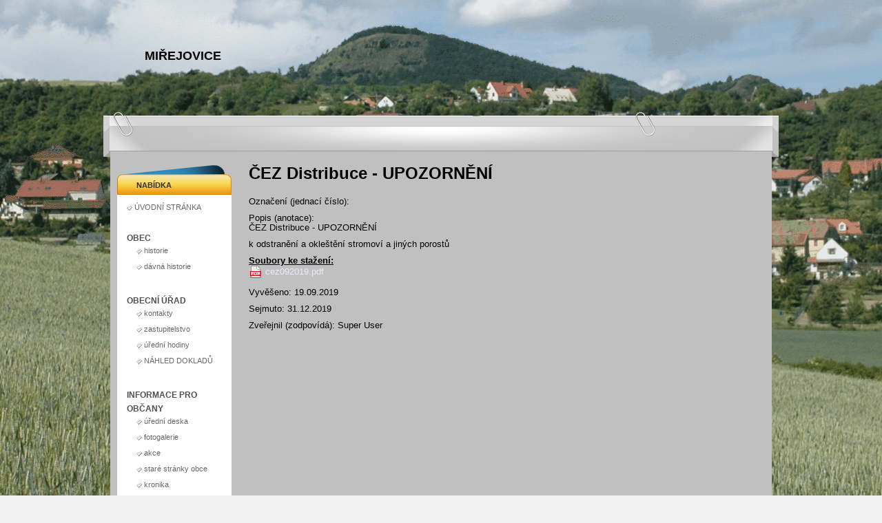

--- FILE ---
content_type: text/html; charset=utf-8
request_url: http://staryweb.mirejovice.cz/index.php/aktuality/251-cez-distribuce-upozorneni
body_size: 2083
content:
<!DOCTYPE html PUBLIC "-//W3C//DTD XHTML 1.0 Transitional//EN" "http://www.w3.org/TR/xhtml1/DTD/xhtml1-transitional.dtd"><html xmlns="http://www.w3.org/1999/xhtml" xml:lang="cs-cz" lang="cs-cz" dir="ltr"><head>	<base href="http://staryweb.mirejovice.cz/index.php/aktuality/251-cez-distribuce-upozorneni" />
	<meta http-equiv="content-type" content="text/html; charset=utf-8" />
	<meta name="description" content="Miřejovice, obec Miřejovice, miřejovice, Mirejovice, obce Mirejovice, mirejovice" />
	<meta name="generator" content="Joomla! - Open Source Content Management" />
	<title>ČEZ Distribuce - UPOZORNĚNÍ</title>
	<link href="/favicon.ico" rel="shortcut icon" type="image/vnd.microsoft.icon" />
	<link href="http://staryweb.mirejovice.cz/components/com_spaceboard/assets/css/spaceboard.css" rel="stylesheet" type="text/css" />
	<script type="application/json" class="joomla-script-options new">{"csrf.token":"436d419e325cf199ecd74b08ac7d085b","system.paths":{"root":"","base":""}}</script>
	<script src="/media/system/js/mootools-core.js?031be7a00d2eeed9274f9e5dd5e2f9cd" type="text/javascript"></script>
	<script src="/media/system/js/core.js?031be7a00d2eeed9274f9e5dd5e2f9cd" type="text/javascript"></script>
	<script src="/media/system/js/mootools-more.js?031be7a00d2eeed9274f9e5dd5e2f9cd" type="text/javascript"></script>
	<!-- The following line loads the template CSS file located in the template folder. -->	<link rel="stylesheet" href="/templates/siteground-j16-30/css/template.css" type="text/css" /></head><body id="page_bg">
<div id="mainwrap">
<div id="header">
	
<div class="top-menu">
	<div id="sgmenu">
		
	</div>
</div>
	
	
		<div id="search">
			
		</div>
	
		<h1><a href="/">Miřejovice</a></h1>					
		
	</div>	<div id="wrapper">		<div id="content_m">						<div class="maincol_w_left">															<div class="leftcol">								<div class="module_menu">
			<div>
				<div>
					<div>
													<h3>NABÍDKA</h3>
											
<ul class="menu">
<li id="item-101"><a href="/index.php" ><span>ÚVODNÍ STRÁNKA</span></a></li><li id="item-110" class="parent"><span class="separator ">OBEC</span>
<ul><li id="item-102"><a href="/index.php/obec/historie" ><span>historie</span></a></li><li id="item-164"><a href="/index.php/obec/davna-historie" ><span>dávná historie</span></a></li></ul></li><li id="item-112" class="parent"><span class="separator ">OBECNÍ ÚŘAD</span>
<ul><li id="item-104"><a href="/index.php/obecni-urad/kontakty" ><span>kontakty</span></a></li><li id="item-105"><a href="/index.php/obecni-urad/zastupitelstvo" ><span>zastupitelstvo</span></a></li><li id="item-103"><a href="/index.php/obecni-urad/uredni-hodiny" ><span>úřední hodiny</span></a></li><li id="item-171"><a href="/index.php/obecni-urad/uredni-hodiny-2" ><span>NÁHLED DOKLADŮ</span></a></li></ul></li><li id="item-111" class="parent"><span class="separator ">INFORMACE PRO OBČANY</span>
<ul><li id="item-133"><a href="/index.php/informace-pro-obcany/uredni-deska" ><span>úřední deska</span></a></li><li id="item-132"><a href="/index.php/informace-pro-obcany/fotogalerie" ><span>fotogalerie</span></a></li><li id="item-134"><a href="/index.php/informace-pro-obcany/akce-kulturni-spolecenske" ><span>akce</span></a></li><li id="item-136"><a href="http://www.mirejovice.cz/STARE" ><span>staré stránky obce</span></a></li><li id="item-150"><a href="http://www.mirejovice.cz/kronika" ><span>kronika</span></a></li><li id="item-151"><a href="http://www.mirejovice.cz/kronika2" ><span>kronika 2</span></a></li><li id="item-152"><a href="http://www.mirejovice.cz/priloha" ><span>příloha kroniky</span></a></li><li id="item-170"><a href="https://www.cbs-cesko.cz/kniha/litomericko-nejen-z-nebe-mirejovice/" ><span>Virtuální kniha - Litoměřicko z nebe</span></a></li></ul></li><li id="item-137" class="parent"><span class="separator ">OSTATNÍ</span>
<ul><li id="item-135"><a href="/index.php/ostatni/hledani" ><span>hledání</span></a></li><li id="item-138"><a href="/index.php/ostatni/odkazy" ><span>odkazy</span></a></li></ul></li><li id="item-169"><a href="/index.php/krizove-situace" ><span>Krizové situace</span></a></li></ul>					</div>
				</div>
			</div>
		</div>
						</div>											<div class="cont">							 <div class="itemboard">
			<h1>ČEZ Distribuce - UPOZORNĚNÍ</h1>
				<div class="mark"><p>Označení (jednací číslo):&nbsp;</p></div>
	<div class="description"><span class="titledescription">Popis (anotace):</span><br /><p>ČEZ Distribuce - UPOZORNĚNÍ</p>
<p>k odstranění a okleštění stromoví a jiných porostů</p></div>
	<div class="files">
		<span>Soubory ke stažení:</span><br />
		<a href="/index.php/aktuality/download/320-cez092019-pdf" rel="pdf">cez092019.pdf</a><br />	</div>
	<br />
	<div class="details">
		<p>Vyvěšeno:&nbsp;19.09.2019</p>
		<p>Sejmuto:&nbsp;31.12.2019</p>
		<p>Zveřejnil (zodpovídá):&nbsp;Super User	</div>
</div>						</div>													<div class="clr"></div>			</div>		</div>
		</div>	</div>
	<div id="footergrad">
	<div id="footer">
		<p style="text-align:center;margin-top: 10px;"><?if( $sg == 'banner' ):?>
	<?else:?>
 	Miřejovice, Powered by <a href="http://joomla.org/" class="sgfooter" target="_blank">Joomla!</a>
			<!-- FOOTER BEGIN --><a href="http://www.siteground.com/email-hosting.htm" target="_blank">Email hosting</a> by SiteGround<!-- FOOTER END -->
	<?endif;?></p>
	</div>
	</div></body></html>

--- FILE ---
content_type: text/css
request_url: http://staryweb.mirejovice.cz/templates/siteground-j16-30/css/template.css
body_size: 3606
content:
body,html {
height:100%;
}

body {
background:#fff;
font:400 11px/1.3em Arial, Tahoma, Verdana, Helvetica;
color:#000000;
margin:0;
padding:0;
}

.clr {
clear:both;
overflow:hidden;
font-size:0;
line-height:0;
}

ul {
list-style:none;
margin:0;
padding:0;
}

a,img {
outline:none;
border:none;
margin:0;
padding:0;
}

a:link,a:visited {
color:#ebeaf7;
text-decoration:none;
}

a:active,a:focus {
color:#ebeaf7;
}

a:hover{
	color: #FFF;
}

form {
margin:0;
padding:0;
}

h1,h2,h3,h4,h5,h6 {
font-family:Arial, Tahoma, Verdana, Helvetica;
color:#000000;
line-height:normal;
margin:0 0 20px;
}

h1 {
font-size:24px;
}

h2 {
font-size:12px;
color:#156a04;
}

h3 {
font-size:20px;
color:#000;
font-family:Arial, Tahoma, Verdana, Helvetica;
margin:0;
}

h4 {
font-size:14px;
}

h6 {
font-size:11px;
}

iframe {
border:none;
}

dl dd {
margin:0;
padding:0 0 0 10px;
}

fieldset {
border:none;
margin:0;
padding:0;
}

input,textarea,button {
background:#FFF;
border:none;
color:#666;
font-size:11px;
height:18px;
line-height:20px;
padding:0 5px;
}

.module p {
color:#686868;
margin:0;
padding:0 10px 10px;
}

#wrapper {
background: #c0c0c0;
width:960px;
margin:0 auto;
padding:0 0 30px 0;
}

#page_bg {
background: #f1f1f1 url("../images/page_bg.png") top center repeat-x;
}

.page {
min-height:100%;
}

.main {
width:960px;
margin:0 auto;
}

.top {
width:960px;
height:38px;
margin:0 auto;
}

.top .menu {
height:26px;
padding:6px 0;
}

.top .menu li {
float:left;
height:26px;
font-size:12px;
margin:0 10px 0 0;
}

.top .menu a {
float:left;
background:transparent url(../images/top_menu_r_bg.png) no-repeat top right;
text-decoration:none;
}

.top .menu a span {
float:left;
height:26px;
color:#fff;
line-height:25px;
background:transparent url(../images/top_menu_l_bg.png) no-repeat top left;
cursor:pointer;
padding:0 10px;
}

#mainwrap {
	background:url("../images/head_bg.png") top center no-repeat;
	width: 980px;
	margin: 0 auto;
}

#header {
position:relative;
width:940px;
height:228px;
}

#header h1 {
position:absolute;
left:60px;
top:66px;
color:#000;
height:30px;
width:540px;
text-align:left;
text-transform: uppercase;
overflow:hidden;
margin:0;
}

#header h1 a,#header h1 a:link,#header h1 a:visited,#header h1 a:hover {
font-size:18px;
font-family:arial, georgia, tahoma;
color:#000;
text-decoration:none;
line-height:30px;
}

#search {
height: 28px;
 position: absolute;
 right: 0px;
 top: 188px;
 width: 144px;
}

#search .search {
float:left;
width:165px;
padding:0;
}

#search .search label {
display:none;
}

#search .search .inputbox {
background: url(../images/search_bg.png) top left no-repeat;
border: medium none;
color: #000000;
float: left;
font-size: 10px;
margin: 6px 2px 6px 10px;
padding: 0 5px;
width: 108px;
}

#search .search .button {
background: url(../images/search_btn.png) top left no-repeat;
text-indent: -100px;
margin: 6px 0 0 6px;
cursor: pointer;
}



.top-menu {
width: 940px;
margin: 0 auto;
position: absolute;
top: 105px;
left: 10px;
}

.maincol,.maincol_w_right,.maincol_w_left,.maincol_full {
position: relative;
}

.leftcol,.rightcol {
float:left;
width:166px;
margin:12px 0 0 0;
padding:0;
}

.leftcol {
	margin-left:10px;
}

.rightcol {
	margin-right:10px;
}

.maincol_w_right .cont,.maincol_w_left .cont {
float:left;
width:714px;
margin:0 0 0 10px;
}

.maincol_w_right .cont {
margin:0 15px 0 10px;
}

.maincol_w_left .cont {
margin:0 10px 0 15px;
}

.cont {
margin: 26px 15px 0;
padding: 10px;
}

.cont li {
display:inline;
margin:0 10px 0 0;
}

.maincol .cont {
background: #637279;
border: 10px solid #504c4c;
border-radius: 5px;
-moz-border-radius: 5px;
-webkit-border-radius: 5px;
float:left;
width:538px;
}



.maincol_full {
width:922px;
padding:0 10px;
}

#breadcrumbs {
position:absolute;
bottom:30px;
left:0;
}

.separator {
display:block;
color:#505050;
font-size:12px;
font-weight:700;
padding:20px 0 0;
}

.module_menu .menu li,.module .menu li {
line-height:20px;
padding:0 0 5px 14px;
}

#login-form {
text-align:left;
margin:0;
padding:0 10px 0;
}

fieldset.userdata p {
padding:0;
}

fieldset.userdata {
border:none;
position:relative;
width:150px;
margin:0 auto;
padding:0;
}

#login-form ul {
text-align:left;
font-family:Arial, Tahoma, sans-serif;
font-size:11px;
padding:10px 0 20px;
}

#login-form ul li {
margin: 0;
}


fieldset.userdata label {
display:block;
line-height:14px;
color:#686868;
font-family:Tahoma, sans-serif;
font-size:11px;
padding: 0 0 4px 0;
}

#form-login-remember label {
float:left;
cursor:pointer;
}

fieldset.userdata input {
background:#ededed;
border:none;
color:#666;
font-size:11px;
width:138px;
height:16px;
line-height:14px;
margin:0 auto;
padding:0;
}

#form-login-username,#form-login-password {
overflow:hidden;
margin:0 0 10px;
}

#modlgn-remember {
background:none repeat scroll 0 0 #E4E3E3;
border:1px solid #F0DAB7;
color:#000;
width:auto;
margin:0 0 0 10px;
}

.module .search {
position:relative;
margin:0 20px;
}

#mod-search-searchword {
border:1px solid #d5d5d5;
background:none;
color:#666;
width:160px;
}

.module .search .button {
position:absolute;
right:0;
top:0;
text-indent:-9999px;
width:20px;
height:20px;
background:transparent url(../images/search_bg.png) no-repeat center center;
}

div.module_menu div div div div,div.module div div div div,div.module_text div div div div {
background:none;
padding:10px 0 20px;
}

div.module_menu div div div div.custom,div.module div div div div.custom,div.module_text div div div div.custom {
text-align:left;
}

.up-round {
	width: 168px;
	height: 5px;
	background: url("../images/column_bg.png") top left no-repeat;
	margin: 0 0 38px;
}

.down-round {
	width: 168px;
	height: 5px;
	background: url("../images/column_bg.png") bottom left no-repeat;
}

.leftcol .module div div, .leftcol .module_menu div div, .rightcol .module_menu div div, .rightcol .module div div{
background: #fff url("../images/box_h3.png") top left no-repeat;	
}


.leftcol .module div div div, .leftcol .module_menu div div div, .rightcol .module_menu div div div, .rightcol .module div div div{
background:  url("../images/menu_bottom.png") bottom left no-repeat;	
}


.leftcol .module, .leftcol .module_menu, .rightcol .module, .rightcol .module_menu {
	margin-bottom: 15px;
}

ul.menu {padding:10px 0 20px;}

.leftcol h3,.rightcol h3 {
color:#303030;
font-size:11px;
font-family:Arial, Tahoma, sans-serif;
font-weight:700;
text-transform:uppercase;
height:43px;
line-height:58px;
text-indent: 28px;
overflow:hidden;
text-align:left;
}

.leftcol ul.menu li a,.leftcol ul.menu li a:link,.rightcol ul.menu li a,.rightcol ul.menu li a:link {
background:url("../images/menu_bullet.png") no-repeat left center transparent;
color:#686868;
display:block;
font-size:11px;
font-weight:400;
height:16px;
line-height:16px;
text-decoration:none;
padding:0 0 2px 11px;
}

.leftcol ul.menu li a:hover, .rightcol ul.menu li a:hover {
	color: #735224;
}

.maincol h2,.maincol h2 a {
color:#ebeaf7;
font-family:Arial,Tahoma,Verdana,sans-serif;
font-size:24px;
font-weight:400;
text-align:left;
vertical-align:middle;
margin:0 0 40px;
padding:0;
}

.items-row .item {
text-align:left;
padding:10px 0;
}

.items-row .item h2,.items-row .item h1,.items-row .item h1 a,.items-row .item h2 a {
font-family:tahoma;
font-size:18px;
margin:0 0 10px;
}

.item .readmore {
text-align:right;
margin:0;
}

p.readmore {
	font-style: italic;
}

.actions {
float:left;
overflow:hidden;
margin:0 0 10px;
}

.category-desc img {
margin:0 10px 4px;
}

.category-desc a,.category-desc a:link,.category-desc a:visited {
color:#000;
text-decoration:underline;
}

.image-left {
float:left;
margin:0 10px 4px 0;
}

.image-right {
float:left;
margin:0 0 4px 10px;
}

.main .categories-list ul li {
padding:5px;
}

.category-desc {
line-height:1.7em;
padding-left:0;
margin:10px 0;
}

.category-desc p {
line-height:normal;
}

.pagination {
overflow:hidden;
padding:10px 0;
}

.active a span {
color:#735224;
}

.pagination ul {
overflow:hidden;
}

.pagination .pagenav {
background: none repeat scroll 0 0 #0F0D0C;
border: 1px solid #686868;
border-radius: 5px 5px 5px 5px;
display: block;
margin: 10px 0;
padding: 2px 6px;
}

.pagenav .pagenav-next {
float:right;
}

table,table th,table td {
border:solid 1px #d5d5d5 !important;
}

table.weblinks th,table.newsfeeds th,table.category th,table.jlist-table th {
background:#dedede;
color:#939598;
}

table.weblinks,table.category {
width:98%;
margin:10px 10px 20px 0;
}

table.weblinks td,table.category td {
padding:7px;
}

table.weblinks th,table.category th {
text-align:left;
padding:7px;
}

td.num {
vertical-align:top;
text-align:left;
}

td.hits {
vertical-align:top;
text-align:center;
}

td p {
line-height:1.3em;
margin:0;
}

.display-limit,.filter {
text-align:right;
margin-right:7px;
}

table.category th a img {
padding:2px 10px;
}

.filter-search .inputbox {
width:6em;
}

legend.element-invisible {
position:absolute;
margin-left:-3000px;
margin-top:-3000px;
height:0;
}

.cat-items {
margin-top:20px;
}

#contact-slider .panel {
background:#fff;
border:1px solid #e5e5e5;
border-radius:5px;
-o-border-radius:5px;
-moz-border-radius:5px;
-webkit-border-radius:5px;
margin:10px 0;
padding:10px;
}

#contact-slider .panel h3 a {
font-size:18px;
line-height:normal;
}

#contact-slider .panel .pane-slider {
padding:10px 0 0;
}

#contact-slider .panel .pane-slider div {
overflow:hidden;
padding:10px 0 0;
}

.contact-email label {
float:left;
width:140px;
}

#member-registration legend {
font-size:20px;
}

#member-registration dd {
margin:0 0 10px;
padding:0;
}

#jform_email-lbl {
width:200px;
float:left;
}

.maincol .menu li,#article-index li,.maincol .latestnews li,.maincol .relateditems li,.maincol .categories-module li {
color:#000;
}

.stats-module dt {
float:left;
font-weight:700;
margin:0 10px 0 0;
}

.maincol .login label {
float:left;
width:100px;
}

.maincol .login .login-fields {
overflow:hidden;
margin:0 0 10px;
}

#footer {
background: url(../images/footer_bg.png) top center no-repeat;
color:#FFF;
width:976px;
height:112px;
overflow:hidden;
line-height:31px;
margin:0 auto;
}

#footer a:hover,#footer a:active,#footer a:focus,#footer a:visited,#footer a {
color:#fff;
}

#underfooter {
background:transparent url(../images/footer-bg.png) top center no-repeat;
width:940px;
height:98px;
margin:0 auto;
}

#footergrad {
background:transparent url(../images/f-bg.png) top center repeat-x;
height: 112px;
}

.error {
background:#fdcdc9;
border:none;
border-radius:5px;
-o-border-radius:5px;
-moz-border-radius:5px;
-webkit-border-radius:5px;
margin:0 0 20px;
padding:10px;
}

#system-message dt.warning {
color:#be4e4c;
font-size:16px;
font-weight:700;
margin:0 0 10px;
}

#system-message dd.warning li {
line-height:20px;
background:transparent url(../images/arrow-2.png) no-repeat left top;
padding:0 0 0 20px;
}

.tip-wrap {
background:#fff;
border:1px solid #e5e5e5;
border-radius:5px;
-o-border-radius:5px;
-moz-border-radius:5px;
-webkit-border-radius:5px;
margin:0 0 10px;
padding:10px;
}

#sgmenu {
height:33px;
}

#sgmenu ul.menu {
list-style:none outside none;
float:left;
}

#sgmenu ul li {
float:left;
margin:0 1px 0 0;
}

#sgmenu ul li a {
display:block;
white-space:nowrap;
height:40px;
}

#sgmenu ul li ul {
position:absolute;
visibility:hidden;
width:auto;
z-index:500;
}

#sgmenu ul li ul li {
float:none;
display:block;
}

#sgmenu ul li ul li a {
width:auto;
}

#sgmenu ul.menu li a span {
border-right: 1px solid #AC805F;
color: #272628;
cursor: pointer;
display: inline-block;
font-family: arial,tahoma;
font-size: 12px;
font-weight: 400;
height: 20px;
line-height: 20px;
margin: 20px 10px 0 0;
padding: 0 10px 0 0;
text-align: center;
text-decoration: none;
text-transform: uppercase;
}

#sgmenu ul.menu li a:link,#sgmenu ul.menu li a:visited {
cursor:pointer;
display:block;
}

#sgmenu ul.menu li.current a span {
color:#000;
font-weight: 700;
}

#sgmenu ul.menu li ul li a,#sgmenu ul.menu li ul li a:link,#sgmenu ul.menu li ul li a:visited {
background:#dbdebe;
}

#sgmenu ul.menu li ul li a span {
background:#dbdebe;
width:80px;
padding:0 10px;
}

#sgmenu ul.menu li ul li a:hover {
color:#9e3777;
}

#sgmenu ul.menu li ul li a:hover span {
background:#fff;
padding:0 10px;
}


h5,.item-title {
font-size:12px;
}

button,fieldset.userdata input.button {
background:url("../images/but.png") bottom center no-repeat #000;
border:none;
color:#000;
float:left;
font-weight:400;
height:20px;
width:61px;
cursor:pointer;
line-height:19px;
margin: 10px 20px 0 0;
}

p,.maincol .login,.maincol .registration,#user-registration {
margin:0 0 10px;
}

.module_menu .menu,.module .menu,#form-login-remember,.pagination .counter,#contact-slider .panel h3,#footer p,#system-message {
margin:0;
}

.module_menu .menu li a,.module .menu li a,.module_menu .menu li a span,.module .menu li a span,#member-registration label {
display:block;
}

#login-form ul li a,.leftcol ul.menu li.current a,.leftcol ul.menu li.current a:link,.rightcol ul.menu li.current a,.rightcol ul.menu li.current a:link {
color: #89c9ed;
}

#login-form {
	margin: 10px 0;
}

.actions li,.pagenav .pagenav-prev,.filter-search {
float:left;
}

.actions li img,.pagination ul li {
float:left;
margin:0 6px 0 0;
}

.pagenav-prev,.pagenav-next,.filter {
margin:10px 0;
}

table,table.weblinks td {
border-collapse:collapse;
}

.contact-links li,#article-index li {
line-height:20px;
}input.inputbox, textarea.inputbox  {background: #ebebeb; background: 1px solid #a3a3a3; margin: 0 0 10px 0; color: #000;}
.input-small { display: block; margin: 2px 0 15px 0;}
.control-group { margin: 0 0 0 10px !important; }
btn { margin: 20px 0 0 0; }
.control-group, .controls, .input-prepend, .input-append, .userdata{ background: none !important; }
div.control-group, .input-prepend, input-append { margin: 0 !important; padding: 0 !important;}
.unstyled { clear: both; }
.controls, .control-label { padding: 0 !important; color: #000;}
.controls input { background: #ccc; }
.hasTooltip { display: inline-block !important;} 